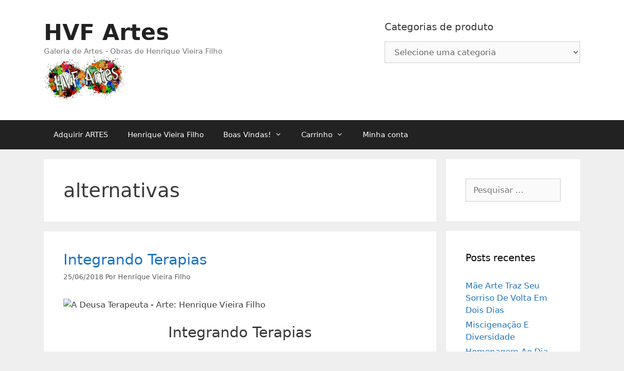

--- FILE ---
content_type: text/html; charset=UTF-8
request_url: https://hvfartes.com.br/tag/alternativas/
body_size: 18864
content:
<!DOCTYPE html><html lang="pt-BR" xmlns:fb="https://www.facebook.com/2008/fbml" xmlns:addthis="https://www.addthis.com/help/api-spec" ><head><meta charset="UTF-8"><link media="all" href="https://hvfartes.com.br/wp-content/cache/autoptimize/css/autoptimize_5a9fdc149b156328b5f6f139bbf88055.css" rel="stylesheet"><link media="only screen and (max-width: 768px)" href="https://hvfartes.com.br/wp-content/cache/autoptimize/css/autoptimize_6fe211f8bb15af76999ce9135805d7af.css" rel="stylesheet"><title>alternativas - HVF Artes</title><meta name='robots' content='max-image-preview:large' /><meta name="viewport" content="width=device-width, initial-scale=1"><link rel='dns-prefetch' href='//s7.addthis.com' /><link rel="alternate" type="application/rss+xml" title="Feed para HVF Artes &raquo;" href="https://hvfartes.com.br/feed/" /><link rel="alternate" type="application/rss+xml" title="Feed de comentários para HVF Artes &raquo;" href="https://hvfartes.com.br/comments/feed/" /><link rel="alternate" type="application/rss+xml" title="Feed de tag para HVF Artes &raquo; alternativas" href="https://hvfartes.com.br/tag/alternativas/feed/" /> <script src="https://hvfartes.com.br/wp-includes/js/jquery/jquery.min.js?ver=3.7.1" id="jquery-core-js" type="b43c633b8e8f7117fe5aac54-text/javascript"></script> <script id="wc-add-to-cart-js-extra" type="b43c633b8e8f7117fe5aac54-text/javascript">var wc_add_to_cart_params = {"ajax_url":"/wp-admin/admin-ajax.php","wc_ajax_url":"/?wc-ajax=%%endpoint%%","i18n_view_cart":"Ver carrinho","cart_url":"https://hvfartes.com.br/carrinho/","is_cart":"","cart_redirect_after_add":"no"};
//# sourceURL=wc-add-to-cart-js-extra</script> <script id="woocommerce-js-extra" type="b43c633b8e8f7117fe5aac54-text/javascript">var woocommerce_params = {"ajax_url":"/wp-admin/admin-ajax.php","wc_ajax_url":"/?wc-ajax=%%endpoint%%","i18n_password_show":"Mostrar senha","i18n_password_hide":"Ocultar senha"};
//# sourceURL=woocommerce-js-extra</script> <link rel="https://api.w.org/" href="https://hvfartes.com.br/wp-json/" /><link rel="alternate" title="JSON" type="application/json" href="https://hvfartes.com.br/wp-json/wp/v2/tags/395" /><link rel="EditURI" type="application/rsd+xml" title="RSD" href="https://hvfartes.com.br/xmlrpc.php?rsd" /><meta name="generator" content="WordPress 6.9" /><meta name="generator" content="WooCommerce 10.4.3" />  <script type="b43c633b8e8f7117fe5aac54-text/javascript">(function(i,s,o,g,r,a,m){i['GoogleAnalyticsObject']=r;i[r]=i[r]||function(){
			(i[r].q=i[r].q||[]).push(arguments)},i[r].l=1*new Date();a=s.createElement(o),
			m=s.getElementsByTagName(o)[0];a.async=1;a.src=g;m.parentNode.insertBefore(a,m)
			})(window,document,'script','https://www.google-analytics.com/analytics.js','ga');
			ga('create', 'UA-62422857-2', 'auto');
			ga('require', 'linkid');
			ga('set', 'forceSSL', true);
			ga('send', 'pageview');</script> <script type="b43c633b8e8f7117fe5aac54-text/javascript">(function () {
        var options = {
            facebook: "hvfarte", // Facebook page ID
            whatsapp: "+5511982946468", // WhatsApp number
            company_logo_url: "//storage.whatshelp.io/widget/19/19b1/19b11a67dcbe958461d35642d50ee4ac/17308778_690220881139726_5840966761525426625_n.jpg", // URL of company logo (png, jpg, gif)
            greeting_message: "Prefere conversar? Clique para chamar no Whatsapp ou no Messenger!", // Text of greeting message
            call_to_action: "Fale Conosco!", // Call to action
            button_color: "#FF6550", // Color of button
            position: "right", // Position may be 'right' or 'left'
            order: "facebook,whatsapp" // Order of buttons
        };
        var proto = document.location.protocol, host = "whatshelp.io", url = proto + "//static." + host;
        var s = document.createElement('script'); s.type = 'text/javascript'; s.async = true; s.src = url + '/widget-send-button/js/init.js';
        s.onload = function () { WhWidgetSendButton.init(host, proto, options); };
        var x = document.getElementsByTagName('script')[0]; x.parentNode.insertBefore(s, x);
    })();</script> <div id="fb-root"></div> <script type="b43c633b8e8f7117fe5aac54-text/javascript">(function(d, s, id) {
  var js, fjs = d.getElementsByTagName(s)[0];
  if (d.getElementById(id)) return;
  js = d.createElement(s); js.id = id;
  js.src = 'https://connect.facebook.net/pt_BR/sdk.js#xfbml=1&version=v3.1&appId=563554803657937&autoLogAppEvents=1';
  fjs.parentNode.insertBefore(js, fjs);
}(document, 'script', 'facebook-jssdk'));</script> <noscript><style>.woocommerce-product-gallery{ opacity: 1 !important; }</style></noscript> <script type="b43c633b8e8f7117fe5aac54-text/javascript">!function(f,b,e,v,n,t,s){if(f.fbq)return;n=f.fbq=function(){n.callMethod?
					n.callMethod.apply(n,arguments):n.queue.push(arguments)};if(!f._fbq)f._fbq=n;
					n.push=n;n.loaded=!0;n.version='2.0';n.queue=[];t=b.createElement(e);t.async=!0;
					t.src=v;s=b.getElementsByTagName(e)[0];s.parentNode.insertBefore(t,s)}(window,
					document,'script','https://connect.facebook.net/en_US/fbevents.js');</script>  <script type="b43c633b8e8f7117fe5aac54-text/javascript">fbq('init', '667983410024358', {}, {
    "agent": "woocommerce_2-10.4.3-3.5.15"
});

				document.addEventListener( 'DOMContentLoaded', function() {
					// Insert placeholder for events injected when a product is added to the cart through AJAX.
					document.body.insertAdjacentHTML( 'beforeend', '<div class=\"wc-facebook-pixel-event-placeholder\"></div>' );
				}, false );</script> <link rel="icon" href="https://hvfartes.com.br/wp-content/uploads/2018/08/cropped-Logo_HVFArtes_158x158-32x32.jpg" sizes="32x32" /><link rel="icon" href="https://hvfartes.com.br/wp-content/uploads/2018/08/cropped-Logo_HVFArtes_158x158-192x192.jpg" sizes="192x192" /><link rel="apple-touch-icon" href="https://hvfartes.com.br/wp-content/uploads/2018/08/cropped-Logo_HVFArtes_158x158-180x180.jpg" /><meta name="msapplication-TileImage" content="https://hvfartes.com.br/wp-content/uploads/2018/08/cropped-Logo_HVFArtes_158x158-270x270.jpg" /></head><body class="archive tag tag-alternativas tag-395 wp-custom-logo wp-embed-responsive wp-theme-generatepress theme-generatepress woocommerce-no-js supports-webp right-sidebar nav-below-header separate-containers fluid-header active-footer-widgets-3 nav-aligned-left header-aligned-left dropdown-hover" itemtype="https://schema.org/Blog" itemscope> <a class="screen-reader-text skip-link" href="#content" title="Pular para o conteúdo">Pular para o conteúdo</a><header class="site-header" id="masthead" aria-label="Site"  itemtype="https://schema.org/WPHeader" itemscope><div class="inside-header grid-container grid-parent"><div class="header-widget"><aside id="woocommerce_product_categories-3" class="widget inner-padding woocommerce widget_product_categories"><h2 class="widget-title">Categorias de produto</h2><select  name='product_cat' id='product_cat' class='dropdown_product_cat'><option value='' selected='selected'>Selecione uma categoria</option><option class="level-0" value="artistas">Artistas Contemporâneos</option><option class="level-0" value="categorias">Categorias</option><option class="level-1" value="art-experience">&nbsp;&nbsp;&nbsp;Art Experience</option><option class="level-1" value="fotografia-fine-art">&nbsp;&nbsp;&nbsp;Fotografia Fine Art</option><option class="level-2" value="colecao-diversidade">&nbsp;&nbsp;&nbsp;&nbsp;&nbsp;&nbsp;Coleção Diversidade</option><option class="level-1" value="literatura">&nbsp;&nbsp;&nbsp;Literatura</option><option class="level-1" value="telas-pinturas-gravuras">&nbsp;&nbsp;&nbsp;Telas - Pinturas - Gravuras</option><option class="level-2" value="projeto-re-arte">&nbsp;&nbsp;&nbsp;&nbsp;&nbsp;&nbsp;projeto RE-ARTE</option><option class="level-2" value="serie-afrodites">&nbsp;&nbsp;&nbsp;&nbsp;&nbsp;&nbsp;Série Afrodites</option><option class="level-2" value="serie-giocondas">&nbsp;&nbsp;&nbsp;&nbsp;&nbsp;&nbsp;Série Giocondas</option><option class="level-2" value="serie-i-ching">&nbsp;&nbsp;&nbsp;&nbsp;&nbsp;&nbsp;Série I Ching</option><option class="level-2" value="serie-mitologia">&nbsp;&nbsp;&nbsp;&nbsp;&nbsp;&nbsp;Série Mitologia</option><option class="level-0" value="henrique-vieira-filho">Henrique Vieira Filho</option><option class="level-0" value="para-artistas">Para Artistas, Decoração e Personalização</option> </select></aside></div><div class="site-branding"><p class="main-title" itemprop="headline"> <a href="https://hvfartes.com.br/" rel="home">HVF Artes</a></p><p class="site-description" itemprop="description">Galeria de Artes - Obras de Henrique Vieira Filho</p></div><div class="site-logo"> <a href="https://hvfartes.com.br/" rel="home"> <img  class="header-image is-logo-image" alt="HVF Artes" src="https://hvfartes.com.br/wp-content/uploads/2018/08/cropped-logo_HVF_Artes_infinito_colors.png" /> </a></div></div></header><nav class="main-navigation sub-menu-right" id="site-navigation" aria-label="Primary"  itemtype="https://schema.org/SiteNavigationElement" itemscope><div class="inside-navigation grid-container grid-parent"> <button class="menu-toggle" aria-controls="primary-menu" aria-expanded="false"> <span class="mobile-menu">Menu</span> </button><div id="primary-menu" class="main-nav"><ul id="menu-menu-1" class=" menu sf-menu"><li id="menu-item-404" class="menu-item menu-item-type-post_type menu-item-object-page menu-item-home menu-item-404"><a href="https://hvfartes.com.br/">Adquirir ARTES</a></li><li id="menu-item-414" class="menu-item menu-item-type-post_type menu-item-object-page menu-item-414"><a href="https://hvfartes.com.br/quem-somos/">Henrique Vieira Filho</a></li><li id="menu-item-406" class="menu-item menu-item-type-post_type menu-item-object-page menu-item-has-children menu-item-406"><a href="https://hvfartes.com.br/boas-vindas-a-hvfartes/">Boas Vindas!<span role="presentation" class="dropdown-menu-toggle"></span></a><ul class="sub-menu"><li id="menu-item-413" class="menu-item menu-item-type-post_type menu-item-object-page menu-item-413"><a href="https://hvfartes.com.br/regras-gerais/">Para melhor apreciar!</a></li></ul></li><li id="menu-item-407" class="menu-item menu-item-type-post_type menu-item-object-page menu-item-has-children menu-item-407"><a href="https://hvfartes.com.br/carrinho/">Carrinho<span role="presentation" class="dropdown-menu-toggle"></span></a><ul class="sub-menu"><li id="menu-item-416" class="menu-item menu-item-type-post_type menu-item-object-page menu-item-416"><a href="https://hvfartes.com.br/finalizar-compra/">Finalizar compras</a></li><li id="menu-item-409" class="menu-item menu-item-type-post_type menu-item-object-page menu-item-has-children menu-item-409"><a href="https://hvfartes.com.br/forma-de-envio-de-contato-e-de-pagamento/">Forma de envio, de contato e de pagamento<span role="presentation" class="dropdown-menu-toggle"></span></a><ul class="sub-menu"><li id="menu-item-415" class="menu-item menu-item-type-post_type menu-item-object-page menu-item-415"><a href="https://hvfartes.com.br/pagamento-seguro/">Pagamento seguro</a></li><li id="menu-item-410" class="menu-item menu-item-type-post_type menu-item-object-page menu-item-410"><a href="https://hvfartes.com.br/fretes-trocas-devolucoes/">Trocas e Devoluções</a></li></ul></li></ul></li><li id="menu-item-412" class="menu-item menu-item-type-post_type menu-item-object-page menu-item-412"><a href="https://hvfartes.com.br/minha-conta/">Minha conta</a></li></ul></div></div></nav><div class="site grid-container container hfeed grid-parent" id="page"><div class="site-content" id="content"><div class="content-area grid-parent mobile-grid-100 grid-75 tablet-grid-75" id="primary"><main class="site-main" id="main"><header class="page-header" aria-label="Page"><h1 class="page-title"> alternativas</h1></header><article id="post-988" class="post-988 post type-post status-publish format-standard has-post-thumbnail hentry category-artigos-henrique-vieira-filho tag-aconselhamento tag-acupuntura tag-alternativas tag-arteterapia tag-bach tag-florais tag-henrique-vieira-filho tag-holistica tag-holopuntura tag-integracao tag-psicanalise tag-psicoterapia tag-tecnicas tag-terapia" itemtype="https://schema.org/CreativeWork" itemscope><div class="inside-article"><header class="entry-header"><h2 class="entry-title" itemprop="headline"><a href="https://hvfartes.com.br/integrando-terapias/" rel="bookmark">Integrando Terapias</a></h2><div class="entry-meta"> <span class="posted-on"><time class="entry-date published" datetime="2018-06-25T17:46:39-03:00" itemprop="datePublished">25/06/2018</time></span> <span class="byline">Por <span class="author vcard" itemprop="author" itemtype="https://schema.org/Person" itemscope><a class="url fn n" href="https://hvfartes.com.br/author/hvf/" title="Ver todos os posts por Henrique Vieira Filho" rel="author" itemprop="url"><span class="author-name" itemprop="name">Henrique Vieira Filho</span></a></span></span></div></header><div class="post-image"> <a href="https://hvfartes.com.br/integrando-terapias/"> </a></div><div class="entry-content" itemprop="text"><div id="dslc-theme-content"><div id="dslc-theme-content-inner"><div class="at-above-post-arch-page addthis_tool" data-url="https://hvfartes.com.br/integrando-terapias/"></div><p><img fetchpriority="high" decoding="async" title="A Deusa Terapeuta - Arte: Henrique Vieira Filho" src="https://henriquevieirafilho.com.br/wp-content/uploads/2018/06/A20Deusa2020Terapeuta20-20Arte3A20Henrique20Vieira20Filho.jpeg" alt="A Deusa Terapeuta - Arte: Henrique Vieira Filho" width="534" height="729" /></p><h2 style="text-align: center;">Integrando Terapias</h2><h4 style="text-align: justify;">Neste Artigo, Henrique Vieira Filho exemplifica como integrar as mais diversas técnicas terapêuticas distintas (acupuntura, psicanálise, terapia floral, shiatsu, dentre outras...) criando um ambiente lúdico, eficiente e motivacional em consultório, para melhor atender os Clientes em suas buscas por equilíbrio, qualidade de vida e autoconhecimento.</h4><p style="text-align: justify;">Na abordagem da Terapia Holística, os aspectos físicos, psíquicos, sociais e transpessoais são inseparáveis e trabalhados de forma simultânea.</p><p style="text-align: justify;">É essencial a todo Profissional propiciar aos seus Clientes um leque de técnicas terapêuticas distintas, integrando-as de forma harmoniosa, ora somando, ora alternando, adaptando-se a cada momento da pessoa atendida.</p><p style="text-align: justify;">E, tudo isso, eficazmente praticado no limite da famosa “hora de 45 minutos”, a cada semana!</p><p style="text-align: justify;">Na medicina, a formação é “generalista” e, só após, o indivíduo parte em busca de especializações, focando em um limite de duas técnicas.</p><p style="text-align: justify;">De forma oposta, o <b>Terapeuta</b> inicia focado em uma única linha terapêutica e, ao amadurecer, parte em busca de nossos recursos, somando mais e mais técnicas, sendo este o perfil majoritário de quem se identifica como <b>Holístico</b>.</p><p style="text-align: justify;">De certo, não basta somar, tresloucadamente, uma infinidade de técnicas: há de integrar de forma harmoniosa, coerente e sempre em equilíbrio quanto ao que o Cliente necessita e o que está preparado a receber, naquele exato momento.</p><p style="text-align: justify;">Quem procura um <b>Terapeuta Holístico</b> anseia por um atendimento absolutamente diferente da abordagem “médica”, pois isto já o tem, seja via planos de saúde ou particular.</p><p style="text-align: justify;">Saber <b>OUVIR </b>ao Cliente, de corpo e alma, de forma GENUINAMENTE interessada (interesse “simulado” não convence…), ou seja, com <b>EMPATIA </b>(que é distinta da ingênua “simpatia”...) tem que ser contínuo, desde o primeiro minuto de sessão, até o final.</p><p style="text-align: justify;">Para tal, o básico a aplicar são as técnicas de <b>ACONSELHAMENTO</b> (que é radicalmente diferente de “dar conselhos”...), evoluindo, sempre que detectar-se a receptividade, para <b>Psicoterapia Holística</b> (teceremos mais detalhes adiante).</p><p style="text-align: justify;">Eficazes e desejadas pelo público, as técnicas de “equilíbrio energético” podem ser aplicadas conjuntamente à “terapia pela fala” (do Cliente, não do Profissional, pois este tem o dever de mais ouvir, do que falar…).</p><p style="text-align: justify;">Variantes do que o leigo e a imprensa chamam de “Acupuntura” são boas medidas, pois a avaliação do desequilíbrio pode ser obtida de forma simples e rápida, seja via Pulsologia de Nogier (método mais prático do que sua versão ancestral chinesa...) ou sensibilidade ao toque nos Pontos de Alarmes (localizados nos caminhos de energia conhecidos como “meridianos”).</p><p style="text-align: justify;">A ativação dos pontos energéticos podem ser via agulhas (muitos Clientes são tradicionalistas…), toque (igualmente eficiente…), luzes, apliques de metais ou fitoterápicos, enfim, basta escolher aquele que obtiver melhor aceitação ao momento.</p><p style="text-align: justify;">Os dados obtidos, tanto durante a conversação, quanto via análise energética, já possibilitam a seleção e recomendação de recursos terapêuticos que atuam além do tempo de sessão, tais como <b>Fitoterapia</b> (na forma de chás…) e essências sutis, como os populares <b>Florais de Bach</b>.</p><p style="text-align: justify;">Note a <b>INTEGRAÇÃO</b>, pois inexiste “separação” entre a terapia verbal, o atendimento via pontos de equilíbrio, a Fitoterapia e a Terapia Floral, tudo fluindo em continuidade, onde o que se obtém em uma técnica, já antecipa o necessário à outra.</p><p style="text-align: justify;">Usualmente, metade do tempo de sessão terá sido suficiente para aplicar tudo que descrevemos até aqui. Ou seja, ainda há minutos eficientes para investir no que é <b>FUNDAMENTAL à Terapia Holística: a otimização da Qualidade de Vida via Autoconhecimento!</b></p><p style="text-align: justify;">Ou seja, retomamos, aqui, a <b>Psicoterapia Holística</b>, a qual transita, conciliando, desde a clássica Psicanálise Freudiana, abraçando, com paixão, a linha Junguiana, abrindo espaço para o caminho corporal de Reich e Bioenergética, ousando incluir o Transpessoal e a Arteterapia, como igualmente mantemos abertos para as comportamentalistas PNL (Programação Neurolinguística) e Hipnose.</p><p style="text-align: justify;">Esta é a etapa mais complexa, tanto no tocante ao aprendizado e estudos, quanto na execução prática, cujos resultados constituem o principal fator motivacional ao Cliente para a continuidade semanal da Terapia!</p><p style="text-align: justify;">Muitas vezes, inicio esta etapa ainda no divã, que, na verdade, é uma cadeira <i>shiatsu</i> (uma boa alternativa a Clientes que não estão abertos ao toque direto...), auxiliado por músicas, aromas relaxantes e “comandos” verbais relaxantes (adaptados a cada momento da pessoa atendida…).</p><p style="text-align: justify;">Uma vez tendo aplacado o racional e aberto caminho para o espontâneo, o imaginativo, costumo focar em uma pauta que esteja em evidência no momento, como por exemplo, um sonho que se tenha recordado… um desconforto corporal… um acontecimento… uma imagem…, enfim, um ponto de partida para a criação de uma história “imaginada”, um exercício de imaginação que, sendo bem conduzido, desperta emoções, lembranças e “insights”, que são auto-descobertas que surgem como que de pronto, onde infindáveis informações, conclusões emergem, de uma só vez, condensados em um “lampejo” de consciência.</p><p style="text-align: justify;">As catarses emocionais, não raro, explodem em choros, risos, acessos de raiva, tudo em ambiente seguro, sigiloso e amparado de consultório.</p><p style="text-align: justify;">Muitas vezes, os “insigths” ocupam muitas novas sessões para serem assimilados e compreendidos. É um processo de autodescoberta gradativo e fascinante!</p><p style="text-align: justify;">Para aqueles mais receptivos ao toque direto, um caminho eficaz é associar as manobras corporais orientais e milenares (shiatsu, anma, tuiná, abhyanga, etc…) , com a percepção ocidental e moderna da terapia reichiana e bioenergética, na qual o toque manual aciona lembranças dormentes e emoções reprimidas, as quais, uma vez afloradas via catarses, abrem a possibilidade para serem compreendidas e assimiladas.</p><p style="text-align: justify;">Outros indivíduos, com maior sensibilidade artística, aplico exercícios de imaginação ativa, associações de ideias (espontâneas ou direcionadas…) tendo como base: pinturas, fotografias, esculturas, fantasias e cenários, que espelham e ampliam as emoções e lembranças, as quais, sob este ambiente lúdico e criativo, passam por menor interferência dos pensamentos racionais.</p><p style="text-align: justify;">Cada Cliente, cada atendimento, é um caso à parte e seremos Terapeutas melhor sucedidos ao dispormos de um variado leque de técnicas.</p><p style="text-align: justify;">Quando bem INTEGRADAS, as mais variadas técnicas fluem naturalmente, de uma à outra, sem perda de fio de meada, mantendo viva a motivação para a continuidade da Terapia, propiciando a cada Cliente uma EXPERIÊNCIA de vida, a cada sessão.</p><p style="text-align: justify;">É bem o ditado em que o resultado é bem mais amplo do que a simples soma das partes!</p><div class="at-below-post-arch-page addthis_tool" data-url="https://hvfartes.com.br/integrando-terapias/"></div></div></div></div><footer class="entry-meta" aria-label="Entry meta"> <span class="cat-links"><span class="screen-reader-text">Categorias </span><a href="https://hvfartes.com.br/category/artigos-henrique-vieira-filho/" rel="category tag">Artigos: Arte e Terapia</a></span> <span class="tags-links"><span class="screen-reader-text">Tags </span><a href="https://hvfartes.com.br/tag/aconselhamento/" rel="tag">aconselhamento</a>, <a href="https://hvfartes.com.br/tag/acupuntura/" rel="tag">acupuntura</a>, <a href="https://hvfartes.com.br/tag/alternativas/" rel="tag">alternativas</a>, <a href="https://hvfartes.com.br/tag/arteterapia/" rel="tag">arteterapia</a>, <a href="https://hvfartes.com.br/tag/bach/" rel="tag">Bach</a>, <a href="https://hvfartes.com.br/tag/florais/" rel="tag">florais</a>, <a href="https://hvfartes.com.br/tag/henrique-vieira-filho/" rel="tag">Henrique Vieira Filho</a>, <a href="https://hvfartes.com.br/tag/holistica/" rel="tag">holistica</a>, <a href="https://hvfartes.com.br/tag/holopuntura/" rel="tag">holopuntura</a>, <a href="https://hvfartes.com.br/tag/integracao/" rel="tag">integracao</a>, <a href="https://hvfartes.com.br/tag/psicanalise/" rel="tag">Psicanalise</a>, <a href="https://hvfartes.com.br/tag/psicoterapia/" rel="tag">psicoterapia</a>, <a href="https://hvfartes.com.br/tag/tecnicas/" rel="tag">tecnicas</a>, <a href="https://hvfartes.com.br/tag/terapia/" rel="tag">terapia</a></span></footer></div></article><article id="post-703" class="post-703 post type-post status-publish format-standard has-post-thumbnail hentry category-artigos-henrique-vieira-filho tag-alternativas tag-complementar tag-complementares tag-holistica tag-integrativas tag-ministerio tag-saude tag-sus tag-terapia" itemtype="https://schema.org/CreativeWork" itemscope><div class="inside-article"><header class="entry-header"><h2 class="entry-title" itemprop="headline"><a href="https://hvfartes.com.br/mais-dez-tecnicas-complementares-aprovadas-no-sus/" rel="bookmark">Mais Dez Técnicas Complementares Aprovadas No SUS</a></h2><div class="entry-meta"> <span class="posted-on"><time class="entry-date published" datetime="2018-03-13T10:49:13-03:00" itemprop="datePublished">13/03/2018</time></span> <span class="byline">Por <span class="author vcard" itemprop="author" itemtype="https://schema.org/Person" itemscope><a class="url fn n" href="https://hvfartes.com.br/author/hvf/" title="Ver todos os posts por Henrique Vieira Filho" rel="author" itemprop="url"><span class="author-name" itemprop="name">Henrique Vieira Filho</span></a></span></span></div></header><div class="post-image"> <a href="https://hvfartes.com.br/mais-dez-tecnicas-complementares-aprovadas-no-sus/"> </a></div><div class="entry-content" itemprop="text"><div id="dslc-theme-content"><div id="dslc-theme-content-inner"><div class="at-above-post-arch-page addthis_tool" data-url="https://hvfartes.com.br/mais-dez-tecnicas-complementares-aprovadas-no-sus/"></div><figure id="attachment_707" aria-describedby="caption-attachment-707" style="width: 290px" class="wp-caption aligncenter"><a href="https://henriquevieirafilho.com.br/wp-content/uploads/2018/03/cobra_acupuntura.jpg"><img decoding="async" class="size-medium wp-image-707" src="https://henriquevieirafilho.com.br/wp-content/uploads/2018/03/cobra_acupuntura-300x225.jpg" alt="Justiça vs Terapias" width="300" height="225" /></a><figcaption id="caption-attachment-707" class="wp-caption-text">Justiça vs Terapias - A Reserva de Mercado Determinada Via Judicial, Portarias e Decretos</figcaption></figure><h2></h2><h2 style="text-align: center;">Mais Dez Técnicas ("complementares"...) da NOSSA Profissão Aprovadas No SUS</h2><h2 style="text-align: center;">O Povo Pediu Pão, O Governo Ofereceu Brioches…<br /> Só Que Estão Sem Ingredientes E Ninguém Sabe Cozinhar...</h2><p style="text-align: justify;">Jamais subestime a capacidade de nossos governantes em desagradar gregos e troianos ao mesmo tempo…</p><p style="text-align: justify;">Deveria ser uma ótima notícia para todos nós, Terapeutas: nesta semana, o Ministério da Saúde, em um congresso sobre a NOSSA Profissão, anunciou que mais outras dez técnicas NOSSAS foram incorporadas ao SUS: Apiterapia, Aromaterapia, Bioenergética, Constelação familiar, Cromoterapia, Geoterapia, Hipnoterapia, Imposição de mãos, Ozonioterapia e Terapia de Florais.</p><p style="text-align: justify;">Claro, há todo um lado óbvio e positivo nisto; afinal, em tese, é um “reconhecimento” de que sempre estivemos certos em abraçar as técnicas holísticas, tão perseguidas na história.</p><p style="text-align: justify;">Vamos, agora, ao lado “negativo”...</p><p style="text-align: justify;">Primeiro, foi “escolhido” um péssimo momento… Afinal, anunciar um “gasto público extra” em plena crise econômica e perante um verdadeiro caos no serviço público de saúde, onde falta quase tudo, só poderia causar revolta e desaprovação social.</p><p style="text-align: justify;">Esse referido congresso (1º Congresso Internacional de Práticas Integrativas e Saúde Pública - INTERCONGREPICS) foi composto tão somente por… <b>MÉDICOS e POLÍTICOS</b>, além de convidados internacionais da OMS - Organização Mundial da Saúde (também médicos e políticos…).</p><p style="text-align: justify;">Pasme: NENHUM Terapeuta “não-médico” BRASILEIRO pode fazer parte, nem dos estudos, nem dos textos, nem das conclusões… Por sinal, isto não é nenhuma novidade… Sempre foi assim! Apenas a partir de 1992, com a fundação do <a href="https://crt.org.br"><b>CRT</b></a> e do <a href="https://crt.org.br"><b>SINTE</b></a> é que as coisas começaram a mudar e, pelo visto, regrediram novamente, nos últimos governos.</p><p style="text-align: justify;">Todos bem recordam que, faz cerca de 20 anos, o <a href="https://crt.org.br"><b>CRT</b></a> <b>- Conselho de Auto Regulamentação da Terapia Holística</b> recrutou equipes de voluntários, por todo o Brasil, para a chamada “Residência Em Terapia Holística No Serviço Pùblico de Saúde”. Mediante leis e decretos municipais, sem nenhum custo aos cofres públicos, nossos Credenciados atenderam GRATUITAMENTE a população carente e com enorme sucesso.</p><p style="text-align: justify;">As repercussões nos meios de comunicação foram excelentes, com todos os grandes veículos da imprensa televisiva e escrita elogiando.</p><p style="text-align: justify;">Perante o inegável sucesso da empreitada, a classe política tratou de “pegar carona” e, tardiamente, em 2006, iniciou a implantação de NOSSAS técnicas junto ao SUS…</p><p style="text-align: justify;">Entra ano, sai ano, criam novas Portarias, muitas vezes só “cosméticas” (alterando termos, códigos, trocando “seis por meia-dúzia”...), enquanto que, em outras vezes, algo de bom é estabelecido.</p><p style="text-align: justify;">Outrossim, um parâmetro não mudou: as NOSSAS técnicas, majoritariamente, serão exercidas no SUS tão somente por OUTRAS profissões que nunca estudaram para tal!</p><p style="text-align: justify;">Em tese, das 29 técnicas “complementares” aceitas pelo SUS, os profissionais que REALMENTE as estudaram e praticam (NÓS…), em apenas algumas poucas, existe a possibilidade legal de sermos aceitos, pois, TODAS são focadas nos “mesmos de sempre”: médicos, fisioterapeutas, psicólogos, enfermeiros, educadores físicos e as demais profissões “chapas brancas”.</p><p style="text-align: justify;">Por exemplo: sou Artista Plástico e Arteterapeuta, mas… não seria aceito pelo SUS para exercer… Arteterapia!! Sou também Educador Físico (CREF…) e, ironicamente, com esse título, poderia ser mais facilmente contratado, ainda que, JAMAIS tenha sido estudada Arteterapia nos cursos de Educação Física!</p><p style="text-align: justify;">Na prática, nestes DOZE ANOS em que o Ministério da Saúde encampou nossas técnicas, nunca foi aberto nenhum concurso público para contratação de colegas da NOSSA Profissão. Simplesmente TODOS os cargos com NOSSAS técnicas são preenchidos com os profissionais “de sempre” do SUS…</p><p style="text-align: justify;">Claro, alguns poucos colegas conseguiram vencer esta barreira… Contam-se nos dedos das mãos os que foram contratados, em todo o Brasil… Tais exceções, confirmam a “regra”...</p><p style="text-align: justify;">No início deste artigo, ressaltei essa capacidade ímpar do governo em desagradar a todos… Quem mais reclamou do andamento? Ora, simplesmente a profissão mais favorecida por todas estas portarias: o Conselho de Medicina protestou que não adianta implantar, por exemplo, “Terapia Floral”, pois os médicos são PROIBIDOS de exercer esta técnica… Também não adianta sequer cogitar em adquirir “kits de essências”, sendo que medicamentos básicos estão em falta no SUS.</p><p style="text-align: justify;">Lembrando ainda que os enfermeiros tiverem recente derrota judicial que os impede de montar consultórios, bem como farmacêuticos, que ora são impedidos de exercer, por exemplo, Acupuntura, ora são liberados e o mesmo acontecendo com os psicólogos, fisioterapeutas, educadores físicos, TODOS em disputas judiciais com o Conselho de Medicina, quanto a quais técnicas podem ou não exercer…</p><p style="text-align: justify;">Enfim, diante de tantos processos legais em busca de “reserva de mercado”, esquecem, inclusive, o lado <b>ÉTICO e TÉCNICO</b>: como nunca estudaram NOSSAS técnicas em seus cursos de formação, como é que pode, mediante simples “canetadas”, se tornarem aptos a exercer as “complementares” no SUS?!...</p><p style="text-align: justify;">O Ministério da Saúde se propõe a ofertar “brioches gastronômicos”, mas, não tem nem os ingredientes, nem os “chefs” que saibam preparar tais receitas...</p><p style="text-align: justify;">E, se pesquisarem nos milhares e milhares de comentários nas reportagens sobre esta pauta, verão que <b>o mais inconformado e contrariado é… o POVO!</b></p><p style="text-align: justify;">É nítido que estão pedindo “pão”, ou seja, o básico na saúde pública: querem mais médicos, mais hospitais, mais exames, menos filas, mais medicamentos… E estão (muito…) revoltados com o que consideram uma “extravagância”, um “desperdício” de dinheiro público com o “alternativo”, sendo que nem do “oficial” o SUS dá conta…</p><p style="text-align: justify;">Esta mesma revolta está acontecendo em Portugal (do povo e da IMPRENSA, inclusive…), onde os órgãos oficiais da educação daquele país aprovaram que passem a existir cursos reconhecidos em nossas técnicas...</p><p style="text-align: justify;">Verdade seja dita: a Terapia Holística, na atual realidade, é apreciada e desfrutada por uma pequena parcela privilegiada da Sociedade.</p><p style="text-align: justify;">Afinal, só quem já tem suas necessidades básicas (alimentação, moradia, emprego, acesso à medicina convencional...) satisfeitas é que pode se dar ao “luxo” de buscar <b>qualidade de vida e autoconhecimento</b>.</p><p style="text-align: justify;">Ainda não será desta vez, que nossos deliciosos e gastronômicos “brioches” serão servidos à população em geral...</p><p style="text-align: justify;">Mas, sem dúvida, foi dado mais um pequeno passo para que isso venha a acontecer… Algum dia…</p><p style="text-align: justify;">Meus votos de ótimos atendimentos em seus consultórios (particulares…) para todos os colegas!</p><p style="text-align: center;"><b><a href="https://henriquevieirafilho.com.br/henriquevieirafilho/" target="_blank" rel="noopener">Henrique Vieira Filho</a><br /> </b><b>Terapeuta Holístico - CRT 21001</b></p><p style="text-align: justify;"><div class="at-below-post-arch-page addthis_tool" data-url="https://hvfartes.com.br/mais-dez-tecnicas-complementares-aprovadas-no-sus/"></div></div></div></div><footer class="entry-meta" aria-label="Entry meta"> <span class="cat-links"><span class="screen-reader-text">Categorias </span><a href="https://hvfartes.com.br/category/artigos-henrique-vieira-filho/" rel="category tag">Artigos: Arte e Terapia</a></span> <span class="tags-links"><span class="screen-reader-text">Tags </span><a href="https://hvfartes.com.br/tag/alternativas/" rel="tag">alternativas</a>, <a href="https://hvfartes.com.br/tag/complementar/" rel="tag">complementar</a>, <a href="https://hvfartes.com.br/tag/complementares/" rel="tag">complementares</a>, <a href="https://hvfartes.com.br/tag/holistica/" rel="tag">holistica</a>, <a href="https://hvfartes.com.br/tag/integrativas/" rel="tag">integrativas</a>, <a href="https://hvfartes.com.br/tag/ministerio/" rel="tag">ministerio</a>, <a href="https://hvfartes.com.br/tag/saude/" rel="tag">saude</a>, <a href="https://hvfartes.com.br/tag/sus/" rel="tag">sus</a>, <a href="https://hvfartes.com.br/tag/terapia/" rel="tag">terapia</a></span></footer></div></article></main></div><div class="widget-area sidebar is-right-sidebar grid-25 tablet-grid-25 grid-parent" id="right-sidebar"><div class="inside-right-sidebar"><aside id="search-2" class="widget inner-padding widget_search"><form method="get" class="search-form" action="https://hvfartes.com.br/"> <label> <span class="screen-reader-text">Pesquisar por:</span> <input type="search" class="search-field" placeholder="Pesquisar &hellip;" value="" name="s" title="Pesquisar por:"> </label> <input type="submit" class="search-submit" value="Pesquisar"></form></aside><aside id="recent-posts-2" class="widget inner-padding widget_recent_entries"><h2 class="widget-title">Posts recentes</h2><ul><li> <a href="https://hvfartes.com.br/mae-arte-traz-seu-sorriso-de-volta-em-dois-dias/">Mãe Arte Traz Seu Sorriso De Volta Em Dois Dias</a></li><li> <a href="https://hvfartes.com.br/miscigenacao-e-diversidade/">Miscigenação E Diversidade</a></li><li> <a href="https://hvfartes.com.br/homenagem-ao-dia-da-consciencia-negra/">Homenagem Ao Dia Da Consciência Negra</a></li><li> <a href="https://hvfartes.com.br/a-volta-dos-festivais-de-danca/">A Volta Dos Festivais De Dança</a></li><li> <a href="https://hvfartes.com.br/cultura-alimentando-a-alma-e-o-turismo-tambem/">Cultura: Alimentando A Alma.. E O Turismo, Também!</a></li></ul></aside><aside id="archives-2" class="widget inner-padding widget_archive"><h2 class="widget-title">Arquivos</h2><ul><li><a href='https://hvfartes.com.br/2021/12/'>dezembro 2021</a></li><li><a href='https://hvfartes.com.br/2020/10/'>outubro 2020</a></li><li><a href='https://hvfartes.com.br/2019/10/'>outubro 2019</a></li><li><a href='https://hvfartes.com.br/2019/08/'>agosto 2019</a></li><li><a href='https://hvfartes.com.br/2019/06/'>junho 2019</a></li><li><a href='https://hvfartes.com.br/2019/03/'>março 2019</a></li><li><a href='https://hvfartes.com.br/2019/02/'>fevereiro 2019</a></li><li><a href='https://hvfartes.com.br/2019/01/'>janeiro 2019</a></li><li><a href='https://hvfartes.com.br/2018/12/'>dezembro 2018</a></li><li><a href='https://hvfartes.com.br/2018/11/'>novembro 2018</a></li><li><a href='https://hvfartes.com.br/2018/10/'>outubro 2018</a></li><li><a href='https://hvfartes.com.br/2018/08/'>agosto 2018</a></li><li><a href='https://hvfartes.com.br/2018/07/'>julho 2018</a></li><li><a href='https://hvfartes.com.br/2018/06/'>junho 2018</a></li><li><a href='https://hvfartes.com.br/2018/05/'>maio 2018</a></li><li><a href='https://hvfartes.com.br/2018/04/'>abril 2018</a></li><li><a href='https://hvfartes.com.br/2018/03/'>março 2018</a></li><li><a href='https://hvfartes.com.br/2018/02/'>fevereiro 2018</a></li><li><a href='https://hvfartes.com.br/2018/01/'>janeiro 2018</a></li><li><a href='https://hvfartes.com.br/2016/12/'>dezembro 2016</a></li><li><a href='https://hvfartes.com.br/2016/09/'>setembro 2016</a></li><li><a href='https://hvfartes.com.br/2015/09/'>setembro 2015</a></li><li><a href='https://hvfartes.com.br/2015/07/'>julho 2015</a></li><li><a href='https://hvfartes.com.br/2015/04/'>abril 2015</a></li></ul></aside></div></div></div></div><div class="site-footer"><div id="footer-widgets" class="site footer-widgets"><div class="footer-widgets-container grid-container grid-parent"><div class="inside-footer-widgets"><div class="footer-widget-1 grid-parent grid-33 tablet-grid-50 mobile-grid-100"><aside id="woocommerce_product_tag_cloud-3" class="widget inner-padding woocommerce widget_product_tag_cloud"><h2 class="widget-title">Etiquetas do produto</h2><div class="tagcloud"><a href="https://hvfartes.com.br/produto-etiqueta/afro/" class="tag-cloud-link tag-link-87 tag-link-position-1" style="font-size: 10.441860465116pt;" aria-label="Afro (6 produto)">Afro</a> <a href="https://hvfartes.com.br/produto-etiqueta/art/" class="tag-cloud-link tag-link-137 tag-link-position-2" style="font-size: 9.3023255813953pt;" aria-label="art (5 produto)">art</a> <a href="https://hvfartes.com.br/produto-etiqueta/artbrasil/" class="tag-cloud-link tag-link-152 tag-link-position-3" style="font-size: 9.3023255813953pt;" aria-label="artbrasil (5 produto)">artbrasil</a> <a href="https://hvfartes.com.br/produto-etiqueta/arte/" class="tag-cloud-link tag-link-136 tag-link-position-4" style="font-size: 10.441860465116pt;" aria-label="arte (6 produto)">arte</a> <a href="https://hvfartes.com.br/produto-etiqueta/artist/" class="tag-cloud-link tag-link-148 tag-link-position-5" style="font-size: 9.3023255813953pt;" aria-label="artist (5 produto)">artist</a> <a href="https://hvfartes.com.br/produto-etiqueta/bodyart/" class="tag-cloud-link tag-link-140 tag-link-position-6" style="font-size: 9.3023255813953pt;" aria-label="bodyart (5 produto)">bodyart</a> <a href="https://hvfartes.com.br/produto-etiqueta/colecao/" class="tag-cloud-link tag-link-80 tag-link-position-7" style="font-size: 14.674418604651pt;" aria-label="colecao (12 produto)">colecao</a> <a href="https://hvfartes.com.br/produto-etiqueta/contemporaryart/" class="tag-cloud-link tag-link-146 tag-link-position-8" style="font-size: 9.3023255813953pt;" aria-label="contemporaryart (5 produto)">contemporaryart</a> <a href="https://hvfartes.com.br/produto-etiqueta/creativeprocess/" class="tag-cloud-link tag-link-566 tag-link-position-9" style="font-size: 8pt;" aria-label="creativeprocess (4 produto)">creativeprocess</a> <a href="https://hvfartes.com.br/produto-etiqueta/decoracao/" class="tag-cloud-link tag-link-102 tag-link-position-10" style="font-size: 8pt;" aria-label="decoracao (4 produto)">decoracao</a> <a href="https://hvfartes.com.br/produto-etiqueta/diversidade/" class="tag-cloud-link tag-link-86 tag-link-position-11" style="font-size: 13.53488372093pt;" aria-label="diversidade (10 produto)">diversidade</a> <a href="https://hvfartes.com.br/produto-etiqueta/exhibition/" class="tag-cloud-link tag-link-141 tag-link-position-12" style="font-size: 9.3023255813953pt;" aria-label="exhibition (5 produto)">exhibition</a> <a href="https://hvfartes.com.br/produto-etiqueta/exposicao/" class="tag-cloud-link tag-link-142 tag-link-position-13" style="font-size: 9.3023255813953pt;" aria-label="exposicao (5 produto)">exposicao</a> <a href="https://hvfartes.com.br/produto-etiqueta/fine-art/" class="tag-cloud-link tag-link-81 tag-link-position-14" style="font-size: 16.627906976744pt;" aria-label="fine art (16 produto)">fine art</a> <a href="https://hvfartes.com.br/produto-etiqueta/fineart/" class="tag-cloud-link tag-link-135 tag-link-position-15" style="font-size: 14.674418604651pt;" aria-label="FineArt (12 produto)">FineArt</a> <a href="https://hvfartes.com.br/produto-etiqueta/finearte/" class="tag-cloud-link tag-link-261 tag-link-position-16" style="font-size: 14.674418604651pt;" aria-label="finearte (12 produto)">finearte</a> <a href="https://hvfartes.com.br/produto-etiqueta/fotografia/" class="tag-cloud-link tag-link-85 tag-link-position-17" style="font-size: 17.116279069767pt;" aria-label="Fotografia (17 produto)">Fotografia</a> <a href="https://hvfartes.com.br/produto-etiqueta/giclee/" class="tag-cloud-link tag-link-82 tag-link-position-18" style="font-size: 8pt;" aria-label="giclee (4 produto)">giclee</a> <a href="https://hvfartes.com.br/produto-etiqueta/gioconda/" class="tag-cloud-link tag-link-303 tag-link-position-19" style="font-size: 10.441860465116pt;" aria-label="gioconda (6 produto)">gioconda</a> <a href="https://hvfartes.com.br/produto-etiqueta/goddess/" class="tag-cloud-link tag-link-144 tag-link-position-20" style="font-size: 9.3023255813953pt;" aria-label="goddess (5 produto)">goddess</a> <a href="https://hvfartes.com.br/produto-etiqueta/grafismo/" class="tag-cloud-link tag-link-92 tag-link-position-21" style="font-size: 11.255813953488pt;" aria-label="Grafismo (7 produto)">Grafismo</a> <a href="https://hvfartes.com.br/produto-etiqueta/henrique-vieira-filho/" class="tag-cloud-link tag-link-48 tag-link-position-22" style="font-size: 22pt;" aria-label="henrique vieira filho (35 produto)">henrique vieira filho</a> <a href="https://hvfartes.com.br/produto-etiqueta/hexagrama/" class="tag-cloud-link tag-link-84 tag-link-position-23" style="font-size: 8pt;" aria-label="hexagrama (4 produto)">hexagrama</a> <a href="https://hvfartes.com.br/produto-etiqueta/hvfartes/" class="tag-cloud-link tag-link-143 tag-link-position-24" style="font-size: 19.395348837209pt;" aria-label="HVFArtes (24 produto)">HVFArtes</a> <a href="https://hvfartes.com.br/produto-etiqueta/i-ching/" class="tag-cloud-link tag-link-83 tag-link-position-25" style="font-size: 11.255813953488pt;" aria-label="I Ching (7 produto)">I Ching</a> <a href="https://hvfartes.com.br/produto-etiqueta/india/" class="tag-cloud-link tag-link-93 tag-link-position-26" style="font-size: 9.3023255813953pt;" aria-label="India (5 produto)">India</a> <a href="https://hvfartes.com.br/produto-etiqueta/indigenous/" class="tag-cloud-link tag-link-182 tag-link-position-27" style="font-size: 8pt;" aria-label="indigenous (4 produto)">indigenous</a> <a href="https://hvfartes.com.br/produto-etiqueta/lendas/" class="tag-cloud-link tag-link-192 tag-link-position-28" style="font-size: 8pt;" aria-label="lendas (4 produto)">lendas</a> <a href="https://hvfartes.com.br/produto-etiqueta/meditativeart/" class="tag-cloud-link tag-link-565 tag-link-position-29" style="font-size: 8pt;" aria-label="meditativeart (4 produto)">meditativeart</a> <a href="https://hvfartes.com.br/produto-etiqueta/mermaid/" class="tag-cloud-link tag-link-153 tag-link-position-30" style="font-size: 12.06976744186pt;" aria-label="mermaid (8 produto)">mermaid</a> <a href="https://hvfartes.com.br/produto-etiqueta/mexicana/" class="tag-cloud-link tag-link-271 tag-link-position-31" style="font-size: 9.3023255813953pt;" aria-label="mexicana (5 produto)">mexicana</a> <a href="https://hvfartes.com.br/produto-etiqueta/mitologia/" class="tag-cloud-link tag-link-185 tag-link-position-32" style="font-size: 16.139534883721pt;" aria-label="mitologia (15 produto)">mitologia</a> <a href="https://hvfartes.com.br/produto-etiqueta/monalisa/" class="tag-cloud-link tag-link-304 tag-link-position-33" style="font-size: 10.441860465116pt;" aria-label="monalisa (6 produto)">monalisa</a> <a href="https://hvfartes.com.br/produto-etiqueta/muerte/" class="tag-cloud-link tag-link-309 tag-link-position-34" style="font-size: 8pt;" aria-label="muerte (4 produto)">muerte</a> <a href="https://hvfartes.com.br/produto-etiqueta/mythology/" class="tag-cloud-link tag-link-564 tag-link-position-35" style="font-size: 8pt;" aria-label="mythology (4 produto)">mythology</a> <a href="https://hvfartes.com.br/produto-etiqueta/mythologyart/" class="tag-cloud-link tag-link-154 tag-link-position-36" style="font-size: 9.3023255813953pt;" aria-label="mythologyart (5 produto)">mythologyart</a> <a href="https://hvfartes.com.br/produto-etiqueta/oilpaintings/" class="tag-cloud-link tag-link-150 tag-link-position-37" style="font-size: 9.3023255813953pt;" aria-label="oilpaintings (5 produto)">oilpaintings</a> <a href="https://hvfartes.com.br/produto-etiqueta/oriental/" class="tag-cloud-link tag-link-88 tag-link-position-38" style="font-size: 11.255813953488pt;" aria-label="Oriental (7 produto)">Oriental</a> <a href="https://hvfartes.com.br/produto-etiqueta/painting/" class="tag-cloud-link tag-link-147 tag-link-position-39" style="font-size: 9.3023255813953pt;" aria-label="painting (5 produto)">painting</a> <a href="https://hvfartes.com.br/produto-etiqueta/pintura/" class="tag-cloud-link tag-link-133 tag-link-position-40" style="font-size: 10.441860465116pt;" aria-label="Pintura (6 produto)">Pintura</a> <a href="https://hvfartes.com.br/produto-etiqueta/portrait/" class="tag-cloud-link tag-link-151 tag-link-position-41" style="font-size: 9.3023255813953pt;" aria-label="portrait (5 produto)">portrait</a> <a href="https://hvfartes.com.br/produto-etiqueta/quadro/" class="tag-cloud-link tag-link-79 tag-link-position-42" style="font-size: 10.441860465116pt;" aria-label="quadro (6 produto)">quadro</a> <a href="https://hvfartes.com.br/produto-etiqueta/sereia/" class="tag-cloud-link tag-link-149 tag-link-position-43" style="font-size: 8pt;" aria-label="sereia (4 produto)">sereia</a> <a href="https://hvfartes.com.br/produto-etiqueta/telas/" class="tag-cloud-link tag-link-132 tag-link-position-44" style="font-size: 10.441860465116pt;" aria-label="telas (6 produto)">telas</a> <a href="https://hvfartes.com.br/produto-etiqueta/tsuru/" class="tag-cloud-link tag-link-145 tag-link-position-45" style="font-size: 8pt;" aria-label="tsuru (4 produto)">tsuru</a></div></aside></div><div class="footer-widget-2 grid-parent grid-33 tablet-grid-50 mobile-grid-100"><aside id="custom_html-5" class="widget_text widget inner-padding widget_custom_html"><div class="textwidget custom-html-widget"><div class="fb-page" data-href="https://www.facebook.com/hvfarte" data-small-header="false" data-adapt-container-width="true" data-hide-cover="false" data-show-facepile="true"><blockquote cite="https://www.facebook.com/hvfarte" class="fb-xfbml-parse-ignore"><a href="https://www.facebook.com/hvfarte">Hvfartes</a></blockquote></div></div></aside></div><div class="footer-widget-3 grid-parent grid-33 tablet-grid-50 mobile-grid-100"><aside id="custom_html-3" class="widget_text widget inner-padding widget_custom_html"><h2 class="widget-title">Contato</h2><div class="textwidget custom-html-widget">Estamos ao seu alcance, onde estiver, em qualquer lugar do mundo em que tenha acesso à internet !  Contamos também com <strong>Exposição Permanente</strong>, à Alameda Santos, 211 - São Paulo - SP, com visitação mediante <strong>agendamento prévio</strong>.  Consulte esta possibilidade via Whatsapp, Chat ou pelo e-mail <a href="/cdn-cgi/l/email-protection#25464a4b5144514a654d534344575140560b464a480b4757" target="_blank" rel="noopener"><span class="__cf_email__" data-cfemail="0b6864657f6a7f644b637d6d6a797f6e7825686466256979">[email&#160;protected]</span></a>.<p style="text-align: left;"><img class="wp-image-225 size-full alignleft" src="https://sociedadedasartes.com.br/wp-content/uploads/2018/02/whatsapp_PNG4-e1518465714104.png" alt="WhatsApp" width="50" height="50" /></p><h3><strong>Telefone / Whatsapp: <a href="https://api.whatsapp.com/send?l=en&amp;phone=5511982946468" target="_blank" rel="noopener"> +5511982946468</a></strong></h3></div></aside></div></div></div></div><footer class="site-info" aria-label="Site"  itemtype="https://schema.org/WPFooter" itemscope><div class="inside-site-info grid-container grid-parent"><div class="copyright-bar"> <span class="copyright">&copy; 2026 HVF Artes</span> &bull; Built with <a href="https://generatepress.com" itemprop="url">GeneratePress</a></div></div></footer></div> <script data-cfasync="false" src="/cdn-cgi/scripts/5c5dd728/cloudflare-static/email-decode.min.js"></script><script type="speculationrules">{"prefetch":[{"source":"document","where":{"and":[{"href_matches":"/*"},{"not":{"href_matches":["/wp-*.php","/wp-admin/*","/wp-content/uploads/*","/wp-content/*","/wp-content/plugins/*","/wp-content/themes/generatepress/*","/*\\?(.+)"]}},{"not":{"selector_matches":"a[rel~=\"nofollow\"]"}},{"not":{"selector_matches":".no-prefetch, .no-prefetch a"}}]},"eagerness":"conservative"}]}</script> <script id="generate-a11y" type="b43c633b8e8f7117fe5aac54-text/javascript">!function(){"use strict";if("querySelector"in document&&"addEventListener"in window){var e=document.body;e.addEventListener("pointerdown",(function(){e.classList.add("using-mouse")}),{passive:!0}),e.addEventListener("keydown",(function(){e.classList.remove("using-mouse")}),{passive:!0})}}();</script>  <noscript> <img
 height="1"
 width="1"
 style="display:none"
 alt="fbpx"
 src="https://www.facebook.com/tr?id=667983410024358&ev=PageView&noscript=1"
 /> </noscript>  <script type="b43c633b8e8f7117fe5aac54-text/javascript">(function () {
			var c = document.body.className;
			c = c.replace(/woocommerce-no-js/, 'woocommerce-js');
			document.body.className = c;
		})();</script> <script data-cfasync="false" type="text/javascript">if (window.addthis_product === undefined) { window.addthis_product = "wpwt"; } if (window.wp_product_version === undefined) { window.wp_product_version = "wpwt-3.2.7"; } if (window.addthis_share === undefined) { window.addthis_share = {}; } if (window.addthis_config === undefined) { window.addthis_config = {"data_track_clickback":true,"ui_atversion":"300","data_track_addressbar":true}; } if (window.addthis_plugin_info === undefined) { window.addthis_plugin_info = {"info_status":"enabled","cms_name":"WordPress","plugin_name":"Website Tools by AddThis","plugin_version":"3.2.7","plugin_mode":"AddThis","anonymous_profile_id":"wp-680ac27c9b13abdf5b71b4d1f532c1a0","page_info":{"template":"archives","post_type":""},"sharing_enabled_on_post_via_metabox":false}; } 
                    (function() {
                      var first_load_interval_id = setInterval(function () {
                        if (typeof window.addthis !== 'undefined') {
                          window.clearInterval(first_load_interval_id);
                          if (typeof window.addthis_layers !== 'undefined' && Object.getOwnPropertyNames(window.addthis_layers).length > 0) {
                            window.addthis.layers(window.addthis_layers);
                          }
                          if (Array.isArray(window.addthis_layers_tools)) {
                            for (i = 0; i < window.addthis_layers_tools.length; i++) {
                              window.addthis.layers(window.addthis_layers_tools[i]);
                            }
                          }
                        }
                     },1000)
                    }());</script><script id="mediaelement-core-js-before" type="b43c633b8e8f7117fe5aac54-text/javascript">var mejsL10n = {"language":"pt","strings":{"mejs.download-file":"Fazer download do arquivo","mejs.install-flash":"Voc\u00ea est\u00e1 usando um navegador que n\u00e3o tem Flash ativo ou instalado. Ative o plugin do Flash player ou baixe a \u00faltima vers\u00e3o em https://get.adobe.com/flashplayer/","mejs.fullscreen":"Tela inteira","mejs.play":"Reproduzir","mejs.pause":"Pausar","mejs.time-slider":"Tempo do slider","mejs.time-help-text":"Use as setas esquerda e direita para avan\u00e7ar um segundo. Acima e abaixo para avan\u00e7ar dez segundos.","mejs.live-broadcast":"Transmiss\u00e3o ao vivo","mejs.volume-help-text":"Use as setas para cima ou para baixo para aumentar ou diminuir o volume.","mejs.unmute":"Desativar mudo","mejs.mute":"Mudo","mejs.volume-slider":"Controle de volume","mejs.video-player":"Tocador de v\u00eddeo","mejs.audio-player":"Tocador de \u00e1udio","mejs.captions-subtitles":"Transcri\u00e7\u00f5es/Legendas","mejs.captions-chapters":"Cap\u00edtulos","mejs.none":"Nenhum","mejs.afrikaans":"Afric\u00e2ner","mejs.albanian":"Alban\u00eas","mejs.arabic":"\u00c1rabe","mejs.belarusian":"Bielorrusso","mejs.bulgarian":"B\u00falgaro","mejs.catalan":"Catal\u00e3o","mejs.chinese":"Chin\u00eas","mejs.chinese-simplified":"Chin\u00eas (simplificado)","mejs.chinese-traditional":"Chin\u00eas (tradicional)","mejs.croatian":"Croata","mejs.czech":"Checo","mejs.danish":"Dinamarqu\u00eas","mejs.dutch":"Holand\u00eas","mejs.english":"Ingl\u00eas","mejs.estonian":"Estoniano","mejs.filipino":"Filipino","mejs.finnish":"Finland\u00eas","mejs.french":"Franc\u00eas","mejs.galician":"Galega","mejs.german":"Alem\u00e3o","mejs.greek":"Grego","mejs.haitian-creole":"Crioulo haitiano","mejs.hebrew":"Hebraico","mejs.hindi":"Hindi","mejs.hungarian":"H\u00fangaro","mejs.icelandic":"Island\u00eas","mejs.indonesian":"Indon\u00e9sio","mejs.irish":"Irland\u00eas","mejs.italian":"Italiano","mejs.japanese":"Japon\u00eas","mejs.korean":"Coreano","mejs.latvian":"Let\u00e3o","mejs.lithuanian":"Lituano","mejs.macedonian":"Maced\u00f4nio","mejs.malay":"Malaio","mejs.maltese":"Malt\u00eas","mejs.norwegian":"Noruegu\u00eas","mejs.persian":"Persa","mejs.polish":"Polon\u00eas","mejs.portuguese":"Portugu\u00eas","mejs.romanian":"Romeno","mejs.russian":"Russo","mejs.serbian":"S\u00e9rvio","mejs.slovak":"Eslovaco","mejs.slovenian":"Esloveno","mejs.spanish":"Espanhol","mejs.swahili":"Sua\u00edli","mejs.swedish":"Sueco","mejs.tagalog":"Tagalo","mejs.thai":"Tailand\u00eas","mejs.turkish":"Turco","mejs.ukrainian":"Ucraniano","mejs.vietnamese":"Vietnamita","mejs.welsh":"Gal\u00eas","mejs.yiddish":"I\u00eddiche"}};
//# sourceURL=mediaelement-core-js-before</script> <script id="mediaelement-js-extra" type="b43c633b8e8f7117fe5aac54-text/javascript">var _wpmejsSettings = {"pluginPath":"/wp-includes/js/mediaelement/","classPrefix":"mejs-","stretching":"responsive","audioShortcodeLibrary":"mediaelement","videoShortcodeLibrary":"mediaelement"};
//# sourceURL=mediaelement-js-extra</script> <script id="dslc-main-js-js-extra" type="b43c633b8e8f7117fe5aac54-text/javascript">var DSLCAjax = {"ajaxurl":"https://hvfartes.com.br/wp-admin/admin-ajax.php"};
//# sourceURL=dslc-main-js-js-extra</script> <script id="generate-menu-js-before" type="b43c633b8e8f7117fe5aac54-text/javascript">var generatepressMenu = {"toggleOpenedSubMenus":true,"openSubMenuLabel":"Open Sub-Menu","closeSubMenuLabel":"Close Sub-Menu"};
//# sourceURL=generate-menu-js-before</script> <script id="wc-order-attribution-js-extra" type="b43c633b8e8f7117fe5aac54-text/javascript">var wc_order_attribution = {"params":{"lifetime":1.0e-5,"session":30,"base64":false,"ajaxurl":"https://hvfartes.com.br/wp-admin/admin-ajax.php","prefix":"wc_order_attribution_","allowTracking":true},"fields":{"source_type":"current.typ","referrer":"current_add.rf","utm_campaign":"current.cmp","utm_source":"current.src","utm_medium":"current.mdm","utm_content":"current.cnt","utm_id":"current.id","utm_term":"current.trm","utm_source_platform":"current.plt","utm_creative_format":"current.fmt","utm_marketing_tactic":"current.tct","session_entry":"current_add.ep","session_start_time":"current_add.fd","session_pages":"session.pgs","session_count":"udata.vst","user_agent":"udata.uag"}};
//# sourceURL=wc-order-attribution-js-extra</script> <script src="https://s7.addthis.com/js/300/addthis_widget.js?ver=6.9#pubid=ra-5a7a0387684e13af" id="addthis_widget-js" type="b43c633b8e8f7117fe5aac54-text/javascript"></script> <script id="wc-product-category-dropdown-widget-js-after" type="b43c633b8e8f7117fe5aac54-text/javascript">jQuery( '.dropdown_product_cat' ).on( 'change', function() {
						const categoryValue = jQuery(this).val();

						if ( categoryValue ) {
							const homeUrl = 'https://hvfartes.com.br/';
							const url = new URL( homeUrl, window.location.origin );
							url.searchParams.set( 'product_cat', categoryValue );
							location.href = url.toString();
						} else {
							location.href = 'https://hvfartes.com.br/';
						}
					});
	
					if ( jQuery().selectWoo ) {
						var wc_product_cat_select = function() {
							jQuery( '.dropdown_product_cat' ).selectWoo( {
								placeholder: 'Selecione uma categoria',
								minimumResultsForSearch: 5,
								width: '100%',
								allowClear: true,
								language: {
									noResults: function() {
										return 'Sem correspondências';
									}
								}
							} );
						};
						wc_product_cat_select();
					}
				
//# sourceURL=wc-product-category-dropdown-widget-js-after</script> <script id="wp-emoji-settings" type="application/json">{"baseUrl":"https://s.w.org/images/core/emoji/17.0.2/72x72/","ext":".png","svgUrl":"https://s.w.org/images/core/emoji/17.0.2/svg/","svgExt":".svg","source":{"concatemoji":"https://hvfartes.com.br/wp-includes/js/wp-emoji-release.min.js?ver=6.9"}}</script> <script type="b43c633b8e8f7117fe5aac54-module">/*! This file is auto-generated */
const a=JSON.parse(document.getElementById("wp-emoji-settings").textContent),o=(window._wpemojiSettings=a,"wpEmojiSettingsSupports"),s=["flag","emoji"];function i(e){try{var t={supportTests:e,timestamp:(new Date).valueOf()};sessionStorage.setItem(o,JSON.stringify(t))}catch(e){}}function c(e,t,n){e.clearRect(0,0,e.canvas.width,e.canvas.height),e.fillText(t,0,0);t=new Uint32Array(e.getImageData(0,0,e.canvas.width,e.canvas.height).data);e.clearRect(0,0,e.canvas.width,e.canvas.height),e.fillText(n,0,0);const a=new Uint32Array(e.getImageData(0,0,e.canvas.width,e.canvas.height).data);return t.every((e,t)=>e===a[t])}function p(e,t){e.clearRect(0,0,e.canvas.width,e.canvas.height),e.fillText(t,0,0);var n=e.getImageData(16,16,1,1);for(let e=0;e<n.data.length;e++)if(0!==n.data[e])return!1;return!0}function u(e,t,n,a){switch(t){case"flag":return n(e,"\ud83c\udff3\ufe0f\u200d\u26a7\ufe0f","\ud83c\udff3\ufe0f\u200b\u26a7\ufe0f")?!1:!n(e,"\ud83c\udde8\ud83c\uddf6","\ud83c\udde8\u200b\ud83c\uddf6")&&!n(e,"\ud83c\udff4\udb40\udc67\udb40\udc62\udb40\udc65\udb40\udc6e\udb40\udc67\udb40\udc7f","\ud83c\udff4\u200b\udb40\udc67\u200b\udb40\udc62\u200b\udb40\udc65\u200b\udb40\udc6e\u200b\udb40\udc67\u200b\udb40\udc7f");case"emoji":return!a(e,"\ud83e\u1fac8")}return!1}function f(e,t,n,a){let r;const o=(r="undefined"!=typeof WorkerGlobalScope&&self instanceof WorkerGlobalScope?new OffscreenCanvas(300,150):document.createElement("canvas")).getContext("2d",{willReadFrequently:!0}),s=(o.textBaseline="top",o.font="600 32px Arial",{});return e.forEach(e=>{s[e]=t(o,e,n,a)}),s}function r(e){var t=document.createElement("script");t.src=e,t.defer=!0,document.head.appendChild(t)}a.supports={everything:!0,everythingExceptFlag:!0},new Promise(t=>{let n=function(){try{var e=JSON.parse(sessionStorage.getItem(o));if("object"==typeof e&&"number"==typeof e.timestamp&&(new Date).valueOf()<e.timestamp+604800&&"object"==typeof e.supportTests)return e.supportTests}catch(e){}return null}();if(!n){if("undefined"!=typeof Worker&&"undefined"!=typeof OffscreenCanvas&&"undefined"!=typeof URL&&URL.createObjectURL&&"undefined"!=typeof Blob)try{var e="postMessage("+f.toString()+"("+[JSON.stringify(s),u.toString(),c.toString(),p.toString()].join(",")+"));",a=new Blob([e],{type:"text/javascript"});const r=new Worker(URL.createObjectURL(a),{name:"wpTestEmojiSupports"});return void(r.onmessage=e=>{i(n=e.data),r.terminate(),t(n)})}catch(e){}i(n=f(s,u,c,p))}t(n)}).then(e=>{for(const n in e)a.supports[n]=e[n],a.supports.everything=a.supports.everything&&a.supports[n],"flag"!==n&&(a.supports.everythingExceptFlag=a.supports.everythingExceptFlag&&a.supports[n]);var t;a.supports.everythingExceptFlag=a.supports.everythingExceptFlag&&!a.supports.flag,a.supports.everything||((t=a.source||{}).concatemoji?r(t.concatemoji):t.wpemoji&&t.twemoji&&(r(t.twemoji),r(t.wpemoji)))});
//# sourceURL=https://hvfartes.com.br/wp-includes/js/wp-emoji-loader.min.js</script>  <script type="b43c633b8e8f7117fe5aac54-text/javascript">jQuery(function($) { 
/* WooCommerce Facebook Integration Event Tracking */
fbq('set', 'agent', 'woocommerce_2-10.4.3-3.5.15', '667983410024358');
fbq('track', 'PageView', {
    "source": "woocommerce_2",
    "version": "10.4.3",
    "pluginVersion": "3.5.15",
    "user_data": {}
}, {
    "eventID": "52a1a904-67e9-45d5-b45c-0425d1f418c7"
});
 });</script> <script defer src="https://hvfartes.com.br/wp-content/cache/autoptimize/js/autoptimize_34653e5e74edea3514fdff0c6a173e12.js" type="b43c633b8e8f7117fe5aac54-text/javascript"></script><script src="/cdn-cgi/scripts/7d0fa10a/cloudflare-static/rocket-loader.min.js" data-cf-settings="b43c633b8e8f7117fe5aac54-|49" defer></script><script defer src="https://static.cloudflareinsights.com/beacon.min.js/vcd15cbe7772f49c399c6a5babf22c1241717689176015" integrity="sha512-ZpsOmlRQV6y907TI0dKBHq9Md29nnaEIPlkf84rnaERnq6zvWvPUqr2ft8M1aS28oN72PdrCzSjY4U6VaAw1EQ==" data-cf-beacon='{"version":"2024.11.0","token":"6dd3c7c423b04c37be6e0610b3b2a508","r":1,"server_timing":{"name":{"cfCacheStatus":true,"cfEdge":true,"cfExtPri":true,"cfL4":true,"cfOrigin":true,"cfSpeedBrain":true},"location_startswith":null}}' crossorigin="anonymous"></script>
</body></html>

<!-- Page cached by LiteSpeed Cache 7.7 on 2026-01-17 20:24:19 -->